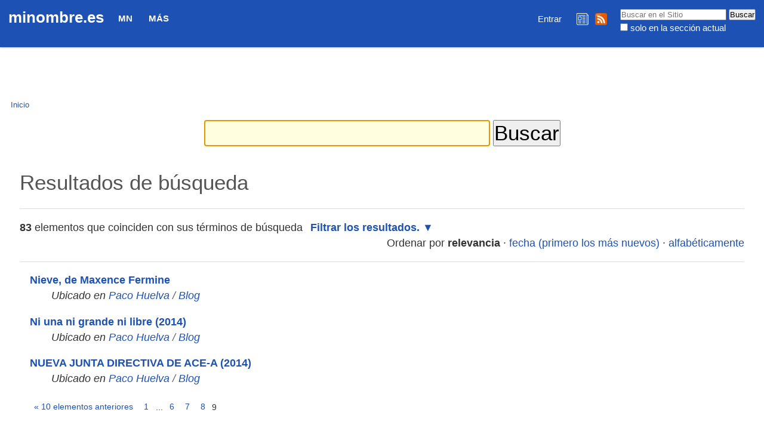

--- FILE ---
content_type: text/html;charset=utf-8
request_url: https://minombre.es/@@search?Creator=pacohuelva&sort_on=&b_start:int=80&Subject:list=NOTAS
body_size: 6533
content:

<!DOCTYPE html>

<html xmlns="http://www.w3.org/1999/xhtml" lang="es">

    
    
    
    
    


<head>
    <meta http-equiv="Content-Type" content="text/html; charset=utf-8" />

    
        <base href="https://minombre.es/" /><!--[if lt IE 7]></base><![endif]-->
    

    
        
  
    <style type="text/css" media="all">@import url(https://minombre.es/portal_css/Sunburst%20Theme/resourcejquery-cachekey-9e6ac9a3d88e162617bae2ee9724e425.css);</style>
    <link rel="stylesheet" type="text/css" media="screen" href="https://minombre.es/portal_css/Sunburst%20Theme/reset-cachekey-637eac63dddf416fb53a8a70f19a8534.css" />
    <link rel="stylesheet" type="text/css" href="https://minombre.es/portal_css/Sunburst%20Theme/base-cachekey-6d4384d6dd0050924f2c922298644cca.css" />
    <style type="text/css" media="screen">@import url(https://minombre.es/portal_css/Sunburst%20Theme/resourceplone.app.jquerytools.dateinput-cachekey-731e7b1e6d15881f7d4fabc7e5a3c046.css);</style>
        <!--[if lt IE 8]>    
    
    <link rel="stylesheet" type="text/css" media="screen" href="https://minombre.es/portal_css/Sunburst%20Theme/IEFixes-cachekey-09475c6144cc778842da99ff30015db0.css" />
        <![endif]-->
    
    <style type="text/css" media="all">@import url(https://minombre.es/portal_css/Sunburst%20Theme/resourceContentWellPortlets.stylesContentWellPortlets-cachekey-9a1e29649cb3aafb2978c842f62046e3.css);</style>
    <link rel="stylesheet" type="text/css" media="screen" href="https://minombre.es/portal_css/Sunburst%20Theme/faceted_view-cachekey-2730c4a539d414946239219845f2a311.css" />
    <link rel="stylesheet" type="text/css" media="screen" href="https://minombre.es/portal_css/Sunburst%20Theme/resourcewildcard-mediacomponentsmediaelementbuildmediaelementplayer-cachekey-46f0bd5dcffb0f58279a11c6d0672dce.css" />
    <link rel="stylesheet" type="text/css" media="screen" href="https://minombre.es/portal_css/Sunburst%20Theme/resourceftw.sliderslider-cachekey-d0733b52962cfc195ae61f084cea8954.css" />
    <link rel="stylesheet" type="text/css" media="screen" href="https://minombre.es/portal_css/Sunburst%20Theme/resourceftw.sliderslick-cachekey-e9469f40cf0ae26a6554cfca015ee1a8.css" />
    <style type="text/css" media="all">@import url(https://minombre.es/portal_css/Sunburst%20Theme/solgema_contextualcontentmenu-cachekey-cbd1ac11225d0a7d832e61c4c764eeb9.css);</style>
    <link rel="stylesheet" type="text/css" href="https://minombre.es/portal_css/Sunburst%20Theme/resourceftw.referencewidgetrefwidget-cachekey-cb1221fb16b6814ba85ef78db0d3b513.css" />
    <style type="text/css" media="screen">@import url(https://minombre.es/portal_css/Sunburst%20Theme/resourceplonetruegallery-portlet-cachekey-80e06baaac55b31ed23652860d19ddbc.css);</style>

  
  
    <script type="text/javascript" src="https://minombre.es/portal_javascripts/Sunburst%20Theme/resourceplone.app.jquery-cachekey-b220547b1c701c5bcdee2689f7d7149e.js"></script>
    <script type="text/javascript" src="https://minombre.es/portal_javascripts/Sunburst%20Theme/register_function-cachekey-443b59d00e9662b2b295f98b039bb7b5.js"></script>
    <script type="text/javascript" src="https://minombre.es/portal_javascripts/Sunburst%20Theme/faceted_view-cachekey-ece79a565aa50e216988596afff60509.js"></script>
    <script type="text/javascript" src="https://minombre.es/portal_javascripts/Sunburst%20Theme/resourcepb_attachment-cachekey-b54d03b1284dfdef8b48f765eaa01995.js"></script>
    <script type="text/javascript" src="https://minombre.es/portal_javascripts/Sunburst%20Theme/resourcecollective.js.colorpicker.jseye-cachekey-a4f5e32c2134d31b3ae27a0df0cc334f.js"></script>
    <script type="text/javascript" src="https://minombre.es/portal_javascripts/Sunburst%20Theme/resourceplone.formwidget.autocompletejquery.autocomplete.min-cachekey-737c875fd552d84428f374617545f2ca.js"></script>
    <script type="text/javascript" src="https://minombre.es/portal_javascripts/Sunburst%20Theme/resourcewildcard-mediaintegration-p4-cachekey-c3d771f0ab13965944aca606e0f93647.js"></script>
    <script type="text/javascript" src="https://minombre.es/portal_javascripts/Sunburst%20Theme/resourceftw.sliderslick.min-cachekey-94003786766279c39f88ef08fd21ea3e.js"></script>
    <script type="text/javascript" src="https://minombre.es/portal_javascripts/Sunburst%20Theme/resourcejquery.cookie-cachekey-dda72809ac14cb21cda20f56a46c181b.js"></script>
    <script type="text/javascript" src="https://minombre.es/portal_javascripts/Sunburst%20Theme/resourceplonetruegallery-portlet-cachekey-f1eda8e5ca1486a856ece9fbb240732c.js"></script>


<meta content="La dirección que nunca olvidará" name="description" />
<script async src="https://pagead2.googlesyndication.com/pagead/js/adsbygoogle.js?client=ca-pub-5601146058616848" crossorigin="anonymous"></script>
<title>minombre.es</title>
        
    <link rel="canonical" href="https://minombre.es" />

    <link rel="shortcut icon" type="image/x-icon" href="https://minombre.es/favicon.ico" />
    <link rel="apple-touch-icon" href="https://minombre.es/touch_icon.png" />


<script type="text/javascript">
        jQuery(function($){
            if (typeof($.datepicker) != "undefined"){
              $.datepicker.setDefaults(
                jQuery.extend($.datepicker.regional['es'],
                {dateFormat: 'dd/mm/yy'}));
            }
        });
        </script>



    <link rel="alternate" href="https://minombre.es/RSS" title="minombre.es - RSS 1.0" type="application/rss+xml" />

    <link rel="alternate" href="https://minombre.es/rss.xml" title="minombre.es - RSS 2.0" type="application/rss+xml" />

    <link rel="alternate" href="https://minombre.es/atom.xml" title="minombre.es - Atom" type="application/rss+xml" />


    <link rel="search" href="https://minombre.es/@@search" title="Buscar en este sitio" />



        
        
        

    
    <link rel="home" title="Home" href="https://minombre.es" />

  
        
        

        <meta name="viewport" content="width=device-width, initial-scale=0.6666, maximum-scale=1.0, minimum-scale=0.6666" />
        <meta name="generator" content="Plone - http://plone.org" />
    
</head>

<body class="template-search portaltype-plone-site site-minombre.es userrole-anonymous" dir="ltr">

<div id="visual-portal-wrapper">

        <div id="portal-top" class="row">
<div class="cell width-full position-0">
            <div id="portal-header">
    <p class="hiddenStructure">
  <a accesskey="2" href="https://minombre.es/@@search?Creator=pacohuelva&amp;sort_on=&amp;b_start:int=80&amp;Subject:list=NOTAS#content">Cambiar a contenido.</a> |

  <a accesskey="6" href="https://minombre.es/@@search?Creator=pacohuelva&amp;sort_on=&amp;b_start:int=80&amp;Subject:list=NOTAS#portal-globalnav">Saltar a navegación</a>
</p>

<a id="portal-logo" title="minombre.es" accesskey="1" href="https://minombre.es">
    minombre.es
    <!--
    <img src="logo.jpg" alt=""
         tal:replace="structure view/logo_tag" />
    -->
</a>

    <h5 class="hiddenStructure">Navegación</h5>

    <ul id="portal-globalnav"><li id="portaltab-mn" class="plain"><a href="https://minombre.es/mn" class="plain" title="Quiénes somos, de dónde venimos y a dónde vamos">MN</a>
                <ul class="submenu">
                    <li>

    

        <a href="https://minombre.es/mn/contacto" class="state-published" title="">
            
            Contacto
        </a>

        
    
</li>


<li>

    

        <a href="https://minombre.es/mn/legal" class="state-published hasDropDown" title="Aviso legal y políticas de privacidad y cookies">
            
            Legal
        </a>

        <ul class="submenu navTree navTreeLevel1">
            



<li>

    

        <a href="https://minombre.es/mn/legal/privacidad" class="state-published" title="Política de privacidad">
            
            Privacidad
        </a>

        
    
</li>


<li>

    

        <a href="https://minombre.es/mn/legal/cookies" class="state-published" title="Política de cookies">
            
            Cookies
        </a>

        
    
</li>




        </ul>
    
</li>
                </ul>
            </li><li id="portaltab-mas" class="plain"><a href="https://minombre.es/mas" class="plain" title="Secciones comunes">Más</a>
                <ul class="submenu">
                    <li>

    

        <a href="https://minombre.es/mas/ayuda" class="state-published hasDropDown" title="Información para aprovechar mejor los recursos web de minombre.es">
            
            Ayuda
        </a>

        <ul class="submenu navTree navTreeLevel1">
            



<li>

    

        <a href="https://minombre.es/mas/ayuda/faq" class="state-published hasDropDown" title="Preguntas frecuentes">
            
            FAQ
        </a>

        <ul class="submenu navTree navTreeLevel2">
            



<li>

    

        <a href="https://minombre.es/mas/ayuda/faq/seguridad" class="state-published" title="¿Es seguro minombre.es?">
            
            Seguridad
        </a>

        
    
</li>


<li>

    

        <a href="https://minombre.es/mas/ayuda/faq/entrar-vs-administrar-mi-sitio" class="state-published" title="Cuando navego por mi sitio web sin haber iniciado sesión, siempre aparece el enlace &quot;Entrar&quot;. ¿Este enlace le aparece a cualquier persona? ¿Es posible que otra persona pueda administrar mi sitio si inicia sesión estando en el mismo?">
            
            Entrar vs Administrar mi sitio
        </a>

        
    
</li>


<li>

    

        <a href="https://minombre.es/mas/ayuda/faq/sesiones-zope" class="state-published" title="Al salir de mi cuenta me aparece un mensaje diciendo &quot;Todavía tiene una sesión de usuario Zope activa&quot; e indicándome cómo cerrar la sesión. ¿Esto es normal?">
            
            Sesiones Zope
        </a>

        
    
</li>




        </ul>
    
</li>


<li>

    

        <a href="https://minombre.es/mas/ayuda/registrarse" class="state-published" title="Cómo crear una cuenta en minombre.es">
            
            Registrarse
        </a>

        
    
</li>


<li>

    

        <a href="https://acentoweb.com/es/ayuda/aplicaciones/plones/usuarios/iniciar-sesion" class="state-published" title="Cómo entrar en su cuenta (iniciar sesión)">
            
            Iniciar sesión
        </a>

        
    
</li>


<li>

    

        <a href="https://acentoweb.com/es/ayuda/aplicaciones/plones/usuarios/contrasena-perdida" class="state-published" title="Cambiar la contraseña olvidada o perdida de su cuenta de usuario/a">
            
            Contraseña perdida
        </a>

        
    
</li>




        </ul>
    
</li>


<li>

    

        <a href="https://minombre.es/mas/rss" class="state-published" title="Enlaces e instrucciones">
            
            RSS
        </a>

        
    
</li>
                </ul>
            </li></ul>


<div id="portal-searchbox">

    <form id="searchGadget_form" action="https://minombre.es/@@search">

        <div class="LSBox">
        <label class="hiddenStructure" for="searchGadget">Buscar</label>

        <input name="SearchableText" type="text" size="18" title="Buscar en el Sitio" placeholder="Buscar en el Sitio" accesskey="4" class="searchField" id="searchGadget" />

        <input class="searchButton" type="submit" value="Buscar" />

        <div class="searchSection">
            <input id="searchbox_currentfolder_only" class="noborder" type="checkbox" name="path" value="/sitio_minombre_es/minombre.es" />
            <label for="searchbox_currentfolder_only" style="cursor: pointer">solo en la sección actual</label>
        </div>

        <div class="LSResult" id="LSResult"><div class="LSShadow" id="LSShadow"></div></div>
        </div>
    </form>

    <div id="portal-advanced-search" class="hiddenStructure">
        <a href="https://minombre.es/@@search" accesskey="5">Búsqueda Avanzada…</a>
    </div>

</div>

<div id="redes">
<a href="/mas/boletines" title="Boletines de novedades de minombre.es"><img src="/boletines.png" title="Boletines de novedades de minombre.es" alt="Boletines de novedades de minombre.es"></a>
<a href="/mas/rss" title="RSS minombre.es"><img src="/rss.png" title="RSS minombre.es" alt="RSS minombre.es"></a>
</div>

<div id="portal-personaltools-wrapper">

<p class="hiddenStructure">Herramientas Personales</p>



<ul class="actionMenu deactivated" id="portal-personaltools">
  <li id="anon-personalbar">
    
        <a href="https://minombre.es/login" id="personaltools-login">Entrar</a>
    
  </li>
</ul>

</div>
</div>


    <div id="portlets-in-header" class="row">
         
         
    </div>

    


</div>
        </div>
    <div id="portal-columns" class="row">

        <div id="portal-column-content" class="cell width-full position-0">

            <div id="viewlet-above-content"><div id="portal-breadcrumbs">

    <span id="breadcrumbs-you-are-here">Usted está aquí:</span>
    <span id="breadcrumbs-home">
        <a href="https://minombre.es">Inicio</a>
        
    </span>

</div>

<div id="portlets-above" class="row">
    
    
</div>


</div>

            
                <div class="">

                    

                    

    <dl class="portalMessage info" id="kssPortalMessage" style="display:none">
        <dt>Info</dt>
        <dd></dd>
    </dl>



                    
                        <div id="content">

                            

                            <div id="content-core">

    <form name="searchform" action="@@search" class="searchPage enableAutoFocus"> 

        <input type="hidden" name="advanced_search" value="False" />
        <input type="hidden" name="sort_on" value="" />

        <fieldset id="search-field" class="noborder">
            <input class="searchPage" name="SearchableText" type="text" size="25" title="Buscar en Sitio" value="" />
            <input class="searchPage searchButton allowMultiSubmit" type="submit" value="Buscar" />
        </fieldset>

        <div class="row">

            <div class="cell width-full position-0">
                <h1 class="documentFirstHeading">Resultados de búsqueda</h1>
                

                
            </div>
            <div class="visualClear"><!-- --></div>
            <div id="search-results-wrapper" class="cell width-full position-0">

                <div id="search-results-bar">
                    <span><strong id="search-results-number">83</strong> elementos que coinciden con sus términos de búsqueda</span>

                    <dl class="actionMenu deactivated">

                      <dt class="actionMenuHeader">
                          <a href="https://minombre.es/@@search?Creator=pacohuelva&amp;sort_on=&amp;b_start:int=80&amp;Subject:list=NOTAS&amp;advanced_search=True" id="search-filter-toggle">Filtrar los resultados.</a>
                      </dt>
                      <dd class="actionMenuContent">
                          <div id="search-filter">

                              <fieldset class="noborder">

                                  <legend>Tipo de elemento</legend>

                                  <div class="field">

                                      <div class="formHelp"></div>

                                      <span class="optionsToggle">
                                          <input type="checkbox" onchange="javascript:toggleSelect(this, 'portal_type:list', true)" name="pt_toggle" value="#" id="pt_toggle" class="noborder" checked="checked" />

                                          <label for="pt_toggle">Todos/Ninguno</label>
                                      </span>
                                      <br />
                                      <div style="float: left; margin-right: 2em;">
                                          
                                              <input type="checkbox" name="portal_type:list" value="Collage" class="noborder" checked="checked" id="portal_type_1_1" />
                                              <label for="portal_type_1_1">Collage</label>
                                              <br />
                                          
                                          
                                              <input type="checkbox" name="portal_type:list" value="Collection" class="noborder" checked="checked" id="portal_type_1_2" />
                                              <label for="portal_type_1_2">Colección</label>
                                              <br />
                                          
                                          
                                              <input type="checkbox" name="portal_type:list" value="Document" class="noborder" checked="checked" id="portal_type_1_3" />
                                              <label for="portal_type_1_3">Página</label>
                                              <br />
                                          
                                          
                                              <input type="checkbox" name="portal_type:list" value="Event" class="noborder" checked="checked" id="portal_type_1_4" />
                                              <label for="portal_type_1_4">Evento</label>
                                              <br />
                                          
                                          
                                              <input type="checkbox" name="portal_type:list" value="FaqEntry" class="noborder" checked="checked" id="portal_type_1_5" />
                                              <label for="portal_type_1_5">FAQ entry</label>
                                              <br />
                                          
                                          
                                              <input type="checkbox" name="portal_type:list" value="FaqFolder" class="noborder" checked="checked" id="portal_type_1_6" />
                                              <label for="portal_type_1_6">FAQ folder</label>
                                              <br />
                                          
                                          
                                              <input type="checkbox" name="portal_type:list" value="File" class="noborder" checked="checked" id="portal_type_1_7" />
                                              <label for="portal_type_1_7">Archivo</label>
                                              <br />
                                          
                                          
                                              <input type="checkbox" name="portal_type:list" value="Folder" class="noborder" checked="checked" id="portal_type_1_8" />
                                              <label for="portal_type_1_8">Carpeta</label>
                                              <br />
                                          
                                          
                                              <input type="checkbox" name="portal_type:list" value="FormFolder" class="noborder" checked="checked" id="portal_type_1_9" />
                                              <label for="portal_type_1_9">Formulario</label>
                                              <br />
                                          
                                          
                                              <input type="checkbox" name="portal_type:list" value="Image" class="noborder" checked="checked" id="portal_type_1_10" />
                                              <label for="portal_type_1_10">Imagen</label>
                                              <br />
                                          
                                      </div>
                                      <div style="float: left; margin-right: 2em;">
                                          
                                              <input type="checkbox" name="portal_type:list" value="Link" class="noborder" checked="checked" id="portal_type_2_1" />
                                              <label for="portal_type_2_1">Enlace</label>
                                              <br />
                                          
                                          
                                              <input type="checkbox" name="portal_type:list" value="News Item" class="noborder" checked="checked" id="portal_type_2_2" />
                                              <label for="portal_type_2_2">Noticia</label>
                                              <br />
                                          
                                          
                                              <input type="checkbox" name="portal_type:list" value="Ploneboard" class="noborder" checked="checked" id="portal_type_2_3" />
                                              <label for="portal_type_2_3">Tablero de mensajes</label>
                                              <br />
                                          
                                          
                                              <input type="checkbox" name="portal_type:list" value="PloneboardForum" class="noborder" checked="checked" id="portal_type_2_4" />
                                              <label for="portal_type_2_4">Foro</label>
                                              <br />
                                          
                                          
                                              <input type="checkbox" name="portal_type:list" value="mn_agenda" class="noborder" checked="checked" id="portal_type_2_5" />
                                              <label for="portal_type_2_5">MN Agenda</label>
                                              <br />
                                          
                                          
                                              <input type="checkbox" name="portal_type:list" value="mn_blog" class="noborder" checked="checked" id="portal_type_2_6" />
                                              <label for="portal_type_2_6">MN Blog</label>
                                              <br />
                                          
                                          
                                              <input type="checkbox" name="portal_type:list" value="mn_blog_seccion" class="noborder" checked="checked" id="portal_type_2_7" />
                                              <label for="portal_type_2_7">MN Blog Sección</label>
                                              <br />
                                          
                                          
                                              <input type="checkbox" name="portal_type:list" value="mn_carpeta" class="noborder" checked="checked" id="portal_type_2_8" />
                                              <label for="portal_type_2_8">MN Carpeta</label>
                                              <br />
                                          
                                          
                                              <input type="checkbox" name="portal_type:list" value="mn_sitio" class="noborder" checked="checked" id="portal_type_2_9" />
                                              <label for="portal_type_2_9">MN Sitio</label>
                                              <br />
                                          
                                      </div>
                                      <div class="visualClear"><!-- --></div>
                                  </div>
                              </fieldset>

                              <fieldset class="noborder">

                                  <legend>Nuevos elementos desde</legend>

                                  <div class="field">

                                      <div class="formHelp"></div>

                                      
                                          <input type="radio" id="query-date-yesterday" name="created.query:record:list:date" value="2026/01/25" />
                                          <label for="query-date-yesterday">Ayer</label>
                                          <br />
                                          <input type="radio" id="query-date-lastweek" name="created.query:record:list:date" value="2026/01/19" />
                                          <label for="query-date-lastweek">Última semana</label>
                                          <br />
                                          <input type="radio" id="query-date-lastmonth" name="created.query:record:list:date" value="2025/12/26" />
                                          <label for="query-date-lastmonth">Último mes</label>
                                          <br />
                                          <input type="radio" id="query-date-ever" name="created.query:record:list:date" checked="checked" value="1970-01-02" />
                                          <label for="query-date-ever">Alguna vez</label>
                                      

                                      <input type="hidden" name="created.range:record" value="min" />
                                  </div>

                                  <div class="formControls">
                                      <input class="searchPage searchButton allowMultiSubmit" type="submit" value="Buscar" />
                                  </div>

                                  <div class="visualClear"><!-- --></div>
                              </fieldset>

                          </div>
                      </dd>

                    </dl>

                    <span id="searchResultsSort">
                      <span>Ordenar por</span>
                          <span id="sorting-options">
                              
                                  
                                      
                                      
                                      <strong>relevancia</strong>
                                      <span>&middot;</span>
                                      
                                  
                                  
                                      
                                      <a data-sort="Date" href="https://minombre.es/@@search?sort_order=reverse&amp;b_start:int=80&amp;sort_on=Date&amp;Subject:list=NOTAS&amp;Creator=pacohuelva">fecha (primero los más nuevos)</a>
                                      
                                      <span>&middot;</span>
                                      
                                  
                                  
                                      
                                      <a data-sort="sortable_title" href="https://minombre.es/@@search?sort_on=sortable_title&amp;b_start:int=80&amp;Subject:list=NOTAS&amp;Creator=pacohuelva">alfabéticamente</a>
                                      
                                      
                                      
                                  
                              
                          </span>
                    </span>
                </div>

                <div class="visualClear"><!-- --></div>

                
                    <div id="search-results">

                        

                        
                          <dl class="searchResults">
                              
                                    <dt class="contenttype-news-item">
                                      
                                      <a href="https://minombre.es/pacohuelva/blog/nieve-de-maxence-fermine" class="state-published">Nieve, de Maxence Fermine</a>
                                    </dt>
                                    <dd>
                                      
                                      <div></div>

                                      <cite class="documentLocation link-location">
                                          <span>Ubicado en</span>
                                          <span dir="ltr">
                                              
                                                  <a href="https://minombre.es/pacohuelva">Paco Huelva</a>
                                                  <span class="breadcrumbSeparator">
                                                      /
                                                      
                                                  </span>
                                               
                                          </span>
                                          <span dir="ltr">
                                              
                                                  <a href="https://minombre.es/pacohuelva/blog">Blog</a>
                                                  
                                               
                                          </span>

                                      </cite>

                                    </dd>
                              
                              
                                    <dt class="contenttype-news-item">
                                      
                                      <a href="https://minombre.es/pacohuelva/blog/ni-una-ni-grande-ni-libre-2014" class="state-published">Ni una ni grande ni libre (2014)</a>
                                    </dt>
                                    <dd>
                                      
                                      <div></div>

                                      <cite class="documentLocation link-location">
                                          <span>Ubicado en</span>
                                          <span dir="ltr">
                                              
                                                  <a href="https://minombre.es/pacohuelva">Paco Huelva</a>
                                                  <span class="breadcrumbSeparator">
                                                      /
                                                      
                                                  </span>
                                               
                                          </span>
                                          <span dir="ltr">
                                              
                                                  <a href="https://minombre.es/pacohuelva/blog">Blog</a>
                                                  
                                               
                                          </span>

                                      </cite>

                                    </dd>
                              
                              
                                    <dt class="contenttype-news-item">
                                      
                                      <a href="https://minombre.es/pacohuelva/blog/nueva-junta-directiva-de-ace-a-2014" class="state-published">NUEVA JUNTA DIRECTIVA DE ACE-A (2014)</a>
                                    </dt>
                                    <dd>
                                      
                                      <div></div>

                                      <cite class="documentLocation link-location">
                                          <span>Ubicado en</span>
                                          <span dir="ltr">
                                              
                                                  <a href="https://minombre.es/pacohuelva">Paco Huelva</a>
                                                  <span class="breadcrumbSeparator">
                                                      /
                                                      
                                                  </span>
                                               
                                          </span>
                                          <span dir="ltr">
                                              
                                                  <a href="https://minombre.es/pacohuelva/blog">Blog</a>
                                                  
                                               
                                          </span>

                                      </cite>

                                    </dd>
                              
                          </dl>
                          

    <!-- Navigation -->


  <div class="pagination listingBar">

    
    <a class="previous" href="https://minombre.es/@@search?sort_on=&amp;b_start:int=70&amp;Subject:list=NOTAS&amp;Creator=pacohuelva">
      &laquo;
      10 elementos anteriores
    </a>

    
    

    
    <a class="first" href="https://minombre.es/@@search?sort_on=&amp;b_start:int=0&amp;Subject:list=NOTAS&amp;Creator=pacohuelva">1</a>

    
    <span class="disabled">
       ...
    </span>

    
    <a href="https://minombre.es/@@search?sort_on=&amp;b_start:int=50&amp;Subject:list=NOTAS&amp;Creator=pacohuelva">6</a>
    <a href="https://minombre.es/@@search?sort_on=&amp;b_start:int=60&amp;Subject:list=NOTAS&amp;Creator=pacohuelva">7</a>
    <a href="https://minombre.es/@@search?sort_on=&amp;b_start:int=70&amp;Subject:list=NOTAS&amp;Creator=pacohuelva">8</a>

    
    <span class="current">9</span>

    

    
    

    
    

  </div>





                        
                    </div>
                

            </div>
        </div>

        <div class="visualClear"><!-- --></div>
    </form>

  </div>
                        </div>
                    

                    
                </div>
            

            <div id="viewlet-below-content">

<div id="portlets-below" class="row">
     
     
</div>


</div>
        </div>

        
        

        
        
    </div>


    <div id="portal-footer-wrapper" class="row">
        <div class="cell width-full position-0">
            <div id="portlets-footer" class="row">
     
     
</div>



<div class="row">
    <div class="cell width-full position-0">

        <div id="portal-footer" style="text-align:center;">
            <p>
          <a href="http://acentoweb.com/es/ofertas-plone" title="Diseño web y Hosting Plone (Ofertas)">
            Hecho con Plone</a><span class="separador"> | </span>

          <a href="http://www.gnu.org/copyleft/gpl.html" title="Licencia de Software Libre GNU GPL">
            Licencia GNU GPL</a><span class="separador"> | </span>

          <a href="http://mundomejor.org" title="Recursos de internet gratuitos para organizaciones sin ánimo de lucro que trabajan por los derechos humanos, de los animales, desarrollo sostenible, software libre, seguridad web, etc.">
            Mundo Mejor</a><span class="separador"> | </span>

          <a href="http://acentoweb.com" title="Diseño web Huelva, Software Libre e Internet. Dominios, alojamiento web, CMS Plone y otros, blogs, tiendas electrónicas, ERP, CRM, SSL, LSSI, LOPD, etc.. Huelva, Andalucía y resto de España.">
            Diseño web</a>

            </p>
        </div>

    </div>
</div>
<ul id="portal-siteactions">

    <li id="siteaction-sitemap"><a href="https://minombre.es/sitemap" accesskey="3" title="Mapa del Sitio">Mapa del Sitio</a></li>
    <li id="siteaction-accessibility"><a href="https://minombre.es/accessibility-info" accesskey="0" title="Accesibilidad">Accesibilidad</a></li>
    <li id="siteaction-contact"><a href="https://minombre.es/contact-info" accesskey="9" title="Contacto">Contacto</a></li>
</ul>

<div id="portal-colophon">
<div class="colophonWrapper">
    <span id="colophon-logo">
      <a href="/" title="MINOMBRE.ES: Sitios web personales">minombre.es</a>
    </span>
</div>
</div>

        </div>
    </div>



</div>
</body>
</html>




--- FILE ---
content_type: text/html; charset=utf-8
request_url: https://www.google.com/recaptcha/api2/aframe
body_size: 266
content:
<!DOCTYPE HTML><html><head><meta http-equiv="content-type" content="text/html; charset=UTF-8"></head><body><script nonce="6JI5-NloAYfRyenapj2ljw">/** Anti-fraud and anti-abuse applications only. See google.com/recaptcha */ try{var clients={'sodar':'https://pagead2.googlesyndication.com/pagead/sodar?'};window.addEventListener("message",function(a){try{if(a.source===window.parent){var b=JSON.parse(a.data);var c=clients[b['id']];if(c){var d=document.createElement('img');d.src=c+b['params']+'&rc='+(localStorage.getItem("rc::a")?sessionStorage.getItem("rc::b"):"");window.document.body.appendChild(d);sessionStorage.setItem("rc::e",parseInt(sessionStorage.getItem("rc::e")||0)+1);localStorage.setItem("rc::h",'1769464235331');}}}catch(b){}});window.parent.postMessage("_grecaptcha_ready", "*");}catch(b){}</script></body></html>